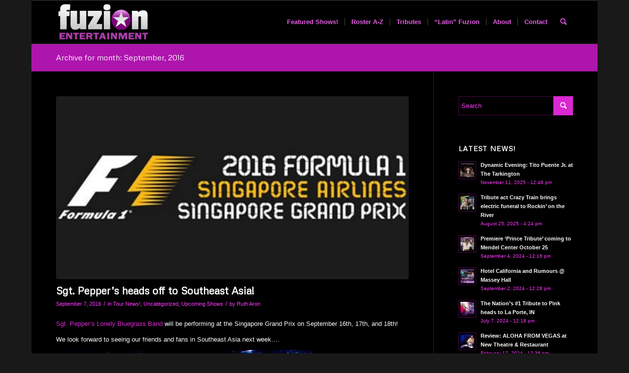

--- FILE ---
content_type: text/html; charset=UTF-8
request_url: https://fuzion.com/2016/09/
body_size: 75094
content:
<!DOCTYPE html>
<html lang="en-US" class="html_boxed responsive av-preloader-disabled  html_header_top html_logo_left html_main_nav_header html_menu_right html_slim html_header_sticky html_header_shrinking html_mobile_menu_phone html_header_searchicon html_content_align_center html_header_unstick_top_disabled html_header_stretch_disabled html_av-overlay-side html_av-overlay-side-classic html_av-submenu-noclone html_entry_id_3590 av-cookies-no-cookie-consent av-no-preview av-default-lightbox html_text_menu_active av-mobile-menu-switch-default">
<head>
<meta charset="UTF-8" />


<!-- mobile setting -->
<meta name="viewport" content="width=device-width, initial-scale=1">

<!-- Scripts/CSS and wp_head hook -->
<meta name='robots' content='noindex, follow' />

	<!-- This site is optimized with the Yoast SEO Premium plugin v20.4 (Yoast SEO v20.4) - https://yoast.com/wordpress/plugins/seo/ -->
	<title>September 2016 * Fuzion Entertainment (fuzion.com)</title>
	<meta property="og:locale" content="en_US" />
	<meta property="og:type" content="website" />
	<meta property="og:title" content="September 2016" />
	<meta property="og:url" content="https://fuzion.com/2016/09/" />
	<meta property="og:site_name" content="Fuzion Entertainment (fuzion.com)" />
	<meta property="og:image" content="https://fuzion.com/wp-content/uploads/2024/06/fuziondotcom.jpg" />
	<meta property="og:image:width" content="1200" />
	<meta property="og:image:height" content="675" />
	<meta property="og:image:type" content="image/jpeg" />
	<meta name="twitter:card" content="summary_large_image" />
	<meta name="twitter:site" content="@fuzionnyc" />
	<script type="application/ld+json" class="yoast-schema-graph">{"@context":"https://schema.org","@graph":[{"@type":"CollectionPage","@id":"https://fuzion.com/2016/09/","url":"https://fuzion.com/2016/09/","name":"September 2016 * Fuzion Entertainment (fuzion.com)","isPartOf":{"@id":"http://fuzion.com/#website"},"primaryImageOfPage":{"@id":"https://fuzion.com/2016/09/#primaryimage"},"image":{"@id":"https://fuzion.com/2016/09/#primaryimage"},"thumbnailUrl":"https://fuzion.com/wp-content/uploads/2016/09/singapore_grand_prix_formula_1_live-1.jpg","breadcrumb":{"@id":"https://fuzion.com/2016/09/#breadcrumb"},"inLanguage":"en-US"},{"@type":"ImageObject","inLanguage":"en-US","@id":"https://fuzion.com/2016/09/#primaryimage","url":"https://fuzion.com/wp-content/uploads/2016/09/singapore_grand_prix_formula_1_live-1.jpg","contentUrl":"https://fuzion.com/wp-content/uploads/2016/09/singapore_grand_prix_formula_1_live-1.jpg","width":522,"height":271},{"@type":"BreadcrumbList","@id":"https://fuzion.com/2016/09/#breadcrumb","itemListElement":[{"@type":"ListItem","position":1,"name":"Home","item":"http://fuzion.com/"},{"@type":"ListItem","position":2,"name":"Archives for September 2016"}]},{"@type":"WebSite","@id":"http://fuzion.com/#website","url":"http://fuzion.com/","name":"Fuzion Entertainment (fuzion.com)","description":"Worldwide Talent Brokers","publisher":{"@id":"http://fuzion.com/#organization"},"alternateName":"FUZION.COM","potentialAction":[{"@type":"SearchAction","target":{"@type":"EntryPoint","urlTemplate":"http://fuzion.com/?s={search_term_string}"},"query-input":"required name=search_term_string"}],"inLanguage":"en-US"},{"@type":"Organization","@id":"http://fuzion.com/#organization","name":"FUZION.COM","url":"http://fuzion.com/","logo":{"@type":"ImageObject","inLanguage":"en-US","@id":"http://fuzion.com/#/schema/logo/image/","url":"http://fuzion.com/wp-content/uploads/2024/06/fuzionlogo.jpg","contentUrl":"http://fuzion.com/wp-content/uploads/2024/06/fuzionlogo.jpg","width":500,"height":500,"caption":"FUZION.COM"},"image":{"@id":"http://fuzion.com/#/schema/logo/image/"},"sameAs":["https://www.facebook.com/fuzionentertainment","https://twitter.com/fuzionnyc","https://www.instagram.com/fuziondotcom/"]}]}</script>
	<!-- / Yoast SEO Premium plugin. -->


<link rel="alternate" type="application/rss+xml" title="Fuzion Entertainment (fuzion.com) &raquo; Feed" href="https://fuzion.com/feed/" />

<!-- google webfont font replacement -->

			<script type='text/javascript'>

				(function() {

					/*	check if webfonts are disabled by user setting via cookie - or user must opt in.	*/
					var html = document.getElementsByTagName('html')[0];
					var cookie_check = html.className.indexOf('av-cookies-needs-opt-in') >= 0 || html.className.indexOf('av-cookies-can-opt-out') >= 0;
					var allow_continue = true;
					var silent_accept_cookie = html.className.indexOf('av-cookies-user-silent-accept') >= 0;

					if( cookie_check && ! silent_accept_cookie )
					{
						if( ! document.cookie.match(/aviaCookieConsent/) || html.className.indexOf('av-cookies-session-refused') >= 0 )
						{
							allow_continue = false;
						}
						else
						{
							if( ! document.cookie.match(/aviaPrivacyRefuseCookiesHideBar/) )
							{
								allow_continue = false;
							}
							else if( ! document.cookie.match(/aviaPrivacyEssentialCookiesEnabled/) )
							{
								allow_continue = false;
							}
							else if( document.cookie.match(/aviaPrivacyGoogleWebfontsDisabled/) )
							{
								allow_continue = false;
							}
						}
					}

					if( allow_continue )
					{
						var f = document.createElement('link');

						f.type 	= 'text/css';
						f.rel 	= 'stylesheet';
						f.href 	= '//fonts.googleapis.com/css?family=Metrophobic&display=auto';
						f.id 	= 'avia-google-webfont';

						document.getElementsByTagName('head')[0].appendChild(f);
					}
				})();

			</script>
			<script type="text/javascript">
window._wpemojiSettings = {"baseUrl":"https:\/\/s.w.org\/images\/core\/emoji\/14.0.0\/72x72\/","ext":".png","svgUrl":"https:\/\/s.w.org\/images\/core\/emoji\/14.0.0\/svg\/","svgExt":".svg","source":{"concatemoji":"https:\/\/fuzion.com\/wp-includes\/js\/wp-emoji-release.min.js?ver=6.1.1"}};
/*! This file is auto-generated */
!function(e,a,t){var n,r,o,i=a.createElement("canvas"),p=i.getContext&&i.getContext("2d");function s(e,t){var a=String.fromCharCode,e=(p.clearRect(0,0,i.width,i.height),p.fillText(a.apply(this,e),0,0),i.toDataURL());return p.clearRect(0,0,i.width,i.height),p.fillText(a.apply(this,t),0,0),e===i.toDataURL()}function c(e){var t=a.createElement("script");t.src=e,t.defer=t.type="text/javascript",a.getElementsByTagName("head")[0].appendChild(t)}for(o=Array("flag","emoji"),t.supports={everything:!0,everythingExceptFlag:!0},r=0;r<o.length;r++)t.supports[o[r]]=function(e){if(p&&p.fillText)switch(p.textBaseline="top",p.font="600 32px Arial",e){case"flag":return s([127987,65039,8205,9895,65039],[127987,65039,8203,9895,65039])?!1:!s([55356,56826,55356,56819],[55356,56826,8203,55356,56819])&&!s([55356,57332,56128,56423,56128,56418,56128,56421,56128,56430,56128,56423,56128,56447],[55356,57332,8203,56128,56423,8203,56128,56418,8203,56128,56421,8203,56128,56430,8203,56128,56423,8203,56128,56447]);case"emoji":return!s([129777,127995,8205,129778,127999],[129777,127995,8203,129778,127999])}return!1}(o[r]),t.supports.everything=t.supports.everything&&t.supports[o[r]],"flag"!==o[r]&&(t.supports.everythingExceptFlag=t.supports.everythingExceptFlag&&t.supports[o[r]]);t.supports.everythingExceptFlag=t.supports.everythingExceptFlag&&!t.supports.flag,t.DOMReady=!1,t.readyCallback=function(){t.DOMReady=!0},t.supports.everything||(n=function(){t.readyCallback()},a.addEventListener?(a.addEventListener("DOMContentLoaded",n,!1),e.addEventListener("load",n,!1)):(e.attachEvent("onload",n),a.attachEvent("onreadystatechange",function(){"complete"===a.readyState&&t.readyCallback()})),(e=t.source||{}).concatemoji?c(e.concatemoji):e.wpemoji&&e.twemoji&&(c(e.twemoji),c(e.wpemoji)))}(window,document,window._wpemojiSettings);
</script>
<style type="text/css">
img.wp-smiley,
img.emoji {
	display: inline !important;
	border: none !important;
	box-shadow: none !important;
	height: 1em !important;
	width: 1em !important;
	margin: 0 0.07em !important;
	vertical-align: -0.1em !important;
	background: none !important;
	padding: 0 !important;
}
</style>
	<link rel='stylesheet' id='jquery.prettyphoto-css' href='https://fuzion.com/wp-content/plugins/wp-video-lightbox/css/prettyPhoto.css?ver=6.1.1' type='text/css' media='all' />
<link rel='stylesheet' id='video-lightbox-css' href='https://fuzion.com/wp-content/plugins/wp-video-lightbox/wp-video-lightbox.css?ver=6.1.1' type='text/css' media='all' />
<link rel='stylesheet' id='wp-block-library-css' href='https://fuzion.com/wp-includes/css/dist/block-library/style.min.css?ver=6.1.1' type='text/css' media='all' />
<style id='global-styles-inline-css' type='text/css'>
body{--wp--preset--color--black: #000000;--wp--preset--color--cyan-bluish-gray: #abb8c3;--wp--preset--color--white: #ffffff;--wp--preset--color--pale-pink: #f78da7;--wp--preset--color--vivid-red: #cf2e2e;--wp--preset--color--luminous-vivid-orange: #ff6900;--wp--preset--color--luminous-vivid-amber: #fcb900;--wp--preset--color--light-green-cyan: #7bdcb5;--wp--preset--color--vivid-green-cyan: #00d084;--wp--preset--color--pale-cyan-blue: #8ed1fc;--wp--preset--color--vivid-cyan-blue: #0693e3;--wp--preset--color--vivid-purple: #9b51e0;--wp--preset--color--metallic-red: #b02b2c;--wp--preset--color--maximum-yellow-red: #edae44;--wp--preset--color--yellow-sun: #eeee22;--wp--preset--color--palm-leaf: #83a846;--wp--preset--color--aero: #7bb0e7;--wp--preset--color--old-lavender: #745f7e;--wp--preset--color--steel-teal: #5f8789;--wp--preset--color--raspberry-pink: #d65799;--wp--preset--color--medium-turquoise: #4ecac2;--wp--preset--gradient--vivid-cyan-blue-to-vivid-purple: linear-gradient(135deg,rgba(6,147,227,1) 0%,rgb(155,81,224) 100%);--wp--preset--gradient--light-green-cyan-to-vivid-green-cyan: linear-gradient(135deg,rgb(122,220,180) 0%,rgb(0,208,130) 100%);--wp--preset--gradient--luminous-vivid-amber-to-luminous-vivid-orange: linear-gradient(135deg,rgba(252,185,0,1) 0%,rgba(255,105,0,1) 100%);--wp--preset--gradient--luminous-vivid-orange-to-vivid-red: linear-gradient(135deg,rgba(255,105,0,1) 0%,rgb(207,46,46) 100%);--wp--preset--gradient--very-light-gray-to-cyan-bluish-gray: linear-gradient(135deg,rgb(238,238,238) 0%,rgb(169,184,195) 100%);--wp--preset--gradient--cool-to-warm-spectrum: linear-gradient(135deg,rgb(74,234,220) 0%,rgb(151,120,209) 20%,rgb(207,42,186) 40%,rgb(238,44,130) 60%,rgb(251,105,98) 80%,rgb(254,248,76) 100%);--wp--preset--gradient--blush-light-purple: linear-gradient(135deg,rgb(255,206,236) 0%,rgb(152,150,240) 100%);--wp--preset--gradient--blush-bordeaux: linear-gradient(135deg,rgb(254,205,165) 0%,rgb(254,45,45) 50%,rgb(107,0,62) 100%);--wp--preset--gradient--luminous-dusk: linear-gradient(135deg,rgb(255,203,112) 0%,rgb(199,81,192) 50%,rgb(65,88,208) 100%);--wp--preset--gradient--pale-ocean: linear-gradient(135deg,rgb(255,245,203) 0%,rgb(182,227,212) 50%,rgb(51,167,181) 100%);--wp--preset--gradient--electric-grass: linear-gradient(135deg,rgb(202,248,128) 0%,rgb(113,206,126) 100%);--wp--preset--gradient--midnight: linear-gradient(135deg,rgb(2,3,129) 0%,rgb(40,116,252) 100%);--wp--preset--duotone--dark-grayscale: url('#wp-duotone-dark-grayscale');--wp--preset--duotone--grayscale: url('#wp-duotone-grayscale');--wp--preset--duotone--purple-yellow: url('#wp-duotone-purple-yellow');--wp--preset--duotone--blue-red: url('#wp-duotone-blue-red');--wp--preset--duotone--midnight: url('#wp-duotone-midnight');--wp--preset--duotone--magenta-yellow: url('#wp-duotone-magenta-yellow');--wp--preset--duotone--purple-green: url('#wp-duotone-purple-green');--wp--preset--duotone--blue-orange: url('#wp-duotone-blue-orange');--wp--preset--font-size--small: 1rem;--wp--preset--font-size--medium: 1.125rem;--wp--preset--font-size--large: 1.75rem;--wp--preset--font-size--x-large: clamp(1.75rem, 3vw, 2.25rem);--wp--preset--spacing--20: 0.44rem;--wp--preset--spacing--30: 0.67rem;--wp--preset--spacing--40: 1rem;--wp--preset--spacing--50: 1.5rem;--wp--preset--spacing--60: 2.25rem;--wp--preset--spacing--70: 3.38rem;--wp--preset--spacing--80: 5.06rem;}body { margin: 0;--wp--style--global--content-size: 800px;--wp--style--global--wide-size: 1130px; }.wp-site-blocks > .alignleft { float: left; margin-right: 2em; }.wp-site-blocks > .alignright { float: right; margin-left: 2em; }.wp-site-blocks > .aligncenter { justify-content: center; margin-left: auto; margin-right: auto; }:where(.is-layout-flex){gap: 0.5em;}body .is-layout-flow > .alignleft{float: left;margin-inline-start: 0;margin-inline-end: 2em;}body .is-layout-flow > .alignright{float: right;margin-inline-start: 2em;margin-inline-end: 0;}body .is-layout-flow > .aligncenter{margin-left: auto !important;margin-right: auto !important;}body .is-layout-constrained > .alignleft{float: left;margin-inline-start: 0;margin-inline-end: 2em;}body .is-layout-constrained > .alignright{float: right;margin-inline-start: 2em;margin-inline-end: 0;}body .is-layout-constrained > .aligncenter{margin-left: auto !important;margin-right: auto !important;}body .is-layout-constrained > :where(:not(.alignleft):not(.alignright):not(.alignfull)){max-width: var(--wp--style--global--content-size);margin-left: auto !important;margin-right: auto !important;}body .is-layout-constrained > .alignwide{max-width: var(--wp--style--global--wide-size);}body .is-layout-flex{display: flex;}body .is-layout-flex{flex-wrap: wrap;align-items: center;}body .is-layout-flex > *{margin: 0;}body{padding-top: 0px;padding-right: 0px;padding-bottom: 0px;padding-left: 0px;}a:where(:not(.wp-element-button)){text-decoration: underline;}.wp-element-button, .wp-block-button__link{background-color: #32373c;border-width: 0;color: #fff;font-family: inherit;font-size: inherit;line-height: inherit;padding: calc(0.667em + 2px) calc(1.333em + 2px);text-decoration: none;}.has-black-color{color: var(--wp--preset--color--black) !important;}.has-cyan-bluish-gray-color{color: var(--wp--preset--color--cyan-bluish-gray) !important;}.has-white-color{color: var(--wp--preset--color--white) !important;}.has-pale-pink-color{color: var(--wp--preset--color--pale-pink) !important;}.has-vivid-red-color{color: var(--wp--preset--color--vivid-red) !important;}.has-luminous-vivid-orange-color{color: var(--wp--preset--color--luminous-vivid-orange) !important;}.has-luminous-vivid-amber-color{color: var(--wp--preset--color--luminous-vivid-amber) !important;}.has-light-green-cyan-color{color: var(--wp--preset--color--light-green-cyan) !important;}.has-vivid-green-cyan-color{color: var(--wp--preset--color--vivid-green-cyan) !important;}.has-pale-cyan-blue-color{color: var(--wp--preset--color--pale-cyan-blue) !important;}.has-vivid-cyan-blue-color{color: var(--wp--preset--color--vivid-cyan-blue) !important;}.has-vivid-purple-color{color: var(--wp--preset--color--vivid-purple) !important;}.has-metallic-red-color{color: var(--wp--preset--color--metallic-red) !important;}.has-maximum-yellow-red-color{color: var(--wp--preset--color--maximum-yellow-red) !important;}.has-yellow-sun-color{color: var(--wp--preset--color--yellow-sun) !important;}.has-palm-leaf-color{color: var(--wp--preset--color--palm-leaf) !important;}.has-aero-color{color: var(--wp--preset--color--aero) !important;}.has-old-lavender-color{color: var(--wp--preset--color--old-lavender) !important;}.has-steel-teal-color{color: var(--wp--preset--color--steel-teal) !important;}.has-raspberry-pink-color{color: var(--wp--preset--color--raspberry-pink) !important;}.has-medium-turquoise-color{color: var(--wp--preset--color--medium-turquoise) !important;}.has-black-background-color{background-color: var(--wp--preset--color--black) !important;}.has-cyan-bluish-gray-background-color{background-color: var(--wp--preset--color--cyan-bluish-gray) !important;}.has-white-background-color{background-color: var(--wp--preset--color--white) !important;}.has-pale-pink-background-color{background-color: var(--wp--preset--color--pale-pink) !important;}.has-vivid-red-background-color{background-color: var(--wp--preset--color--vivid-red) !important;}.has-luminous-vivid-orange-background-color{background-color: var(--wp--preset--color--luminous-vivid-orange) !important;}.has-luminous-vivid-amber-background-color{background-color: var(--wp--preset--color--luminous-vivid-amber) !important;}.has-light-green-cyan-background-color{background-color: var(--wp--preset--color--light-green-cyan) !important;}.has-vivid-green-cyan-background-color{background-color: var(--wp--preset--color--vivid-green-cyan) !important;}.has-pale-cyan-blue-background-color{background-color: var(--wp--preset--color--pale-cyan-blue) !important;}.has-vivid-cyan-blue-background-color{background-color: var(--wp--preset--color--vivid-cyan-blue) !important;}.has-vivid-purple-background-color{background-color: var(--wp--preset--color--vivid-purple) !important;}.has-metallic-red-background-color{background-color: var(--wp--preset--color--metallic-red) !important;}.has-maximum-yellow-red-background-color{background-color: var(--wp--preset--color--maximum-yellow-red) !important;}.has-yellow-sun-background-color{background-color: var(--wp--preset--color--yellow-sun) !important;}.has-palm-leaf-background-color{background-color: var(--wp--preset--color--palm-leaf) !important;}.has-aero-background-color{background-color: var(--wp--preset--color--aero) !important;}.has-old-lavender-background-color{background-color: var(--wp--preset--color--old-lavender) !important;}.has-steel-teal-background-color{background-color: var(--wp--preset--color--steel-teal) !important;}.has-raspberry-pink-background-color{background-color: var(--wp--preset--color--raspberry-pink) !important;}.has-medium-turquoise-background-color{background-color: var(--wp--preset--color--medium-turquoise) !important;}.has-black-border-color{border-color: var(--wp--preset--color--black) !important;}.has-cyan-bluish-gray-border-color{border-color: var(--wp--preset--color--cyan-bluish-gray) !important;}.has-white-border-color{border-color: var(--wp--preset--color--white) !important;}.has-pale-pink-border-color{border-color: var(--wp--preset--color--pale-pink) !important;}.has-vivid-red-border-color{border-color: var(--wp--preset--color--vivid-red) !important;}.has-luminous-vivid-orange-border-color{border-color: var(--wp--preset--color--luminous-vivid-orange) !important;}.has-luminous-vivid-amber-border-color{border-color: var(--wp--preset--color--luminous-vivid-amber) !important;}.has-light-green-cyan-border-color{border-color: var(--wp--preset--color--light-green-cyan) !important;}.has-vivid-green-cyan-border-color{border-color: var(--wp--preset--color--vivid-green-cyan) !important;}.has-pale-cyan-blue-border-color{border-color: var(--wp--preset--color--pale-cyan-blue) !important;}.has-vivid-cyan-blue-border-color{border-color: var(--wp--preset--color--vivid-cyan-blue) !important;}.has-vivid-purple-border-color{border-color: var(--wp--preset--color--vivid-purple) !important;}.has-metallic-red-border-color{border-color: var(--wp--preset--color--metallic-red) !important;}.has-maximum-yellow-red-border-color{border-color: var(--wp--preset--color--maximum-yellow-red) !important;}.has-yellow-sun-border-color{border-color: var(--wp--preset--color--yellow-sun) !important;}.has-palm-leaf-border-color{border-color: var(--wp--preset--color--palm-leaf) !important;}.has-aero-border-color{border-color: var(--wp--preset--color--aero) !important;}.has-old-lavender-border-color{border-color: var(--wp--preset--color--old-lavender) !important;}.has-steel-teal-border-color{border-color: var(--wp--preset--color--steel-teal) !important;}.has-raspberry-pink-border-color{border-color: var(--wp--preset--color--raspberry-pink) !important;}.has-medium-turquoise-border-color{border-color: var(--wp--preset--color--medium-turquoise) !important;}.has-vivid-cyan-blue-to-vivid-purple-gradient-background{background: var(--wp--preset--gradient--vivid-cyan-blue-to-vivid-purple) !important;}.has-light-green-cyan-to-vivid-green-cyan-gradient-background{background: var(--wp--preset--gradient--light-green-cyan-to-vivid-green-cyan) !important;}.has-luminous-vivid-amber-to-luminous-vivid-orange-gradient-background{background: var(--wp--preset--gradient--luminous-vivid-amber-to-luminous-vivid-orange) !important;}.has-luminous-vivid-orange-to-vivid-red-gradient-background{background: var(--wp--preset--gradient--luminous-vivid-orange-to-vivid-red) !important;}.has-very-light-gray-to-cyan-bluish-gray-gradient-background{background: var(--wp--preset--gradient--very-light-gray-to-cyan-bluish-gray) !important;}.has-cool-to-warm-spectrum-gradient-background{background: var(--wp--preset--gradient--cool-to-warm-spectrum) !important;}.has-blush-light-purple-gradient-background{background: var(--wp--preset--gradient--blush-light-purple) !important;}.has-blush-bordeaux-gradient-background{background: var(--wp--preset--gradient--blush-bordeaux) !important;}.has-luminous-dusk-gradient-background{background: var(--wp--preset--gradient--luminous-dusk) !important;}.has-pale-ocean-gradient-background{background: var(--wp--preset--gradient--pale-ocean) !important;}.has-electric-grass-gradient-background{background: var(--wp--preset--gradient--electric-grass) !important;}.has-midnight-gradient-background{background: var(--wp--preset--gradient--midnight) !important;}.has-small-font-size{font-size: var(--wp--preset--font-size--small) !important;}.has-medium-font-size{font-size: var(--wp--preset--font-size--medium) !important;}.has-large-font-size{font-size: var(--wp--preset--font-size--large) !important;}.has-x-large-font-size{font-size: var(--wp--preset--font-size--x-large) !important;}
.wp-block-navigation a:where(:not(.wp-element-button)){color: inherit;}
:where(.wp-block-columns.is-layout-flex){gap: 2em;}
.wp-block-pullquote{font-size: 1.5em;line-height: 1.6;}
</style>
<link rel='stylesheet' id='esf-custom-fonts-css' href='https://fuzion.com/wp-content/plugins/easy-facebook-likebox/frontend/assets/css/esf-custom-fonts.css?ver=6.1.1' type='text/css' media='all' />
<link rel='stylesheet' id='esf-insta-frontend-css' href='https://fuzion.com/wp-content/plugins/easy-facebook-likebox//instagram/frontend/assets/css/esf-insta-frontend.css?ver=6.1.1' type='text/css' media='all' />
<link rel='stylesheet' id='esf-insta-customizer-style-css' href='https://fuzion.com/wp-admin/admin-ajax.php?action=esf-insta-customizer-style&#038;ver=6.1.1' type='text/css' media='all' />
<link rel='stylesheet' id='avia-merged-styles-css' href='https://fuzion.com/wp-content/uploads/dynamic_avia/avia-merged-styles-d26b4693f4f4299e159bed718d8ddad5---65639c8231f41.css' type='text/css' media='all' />
<script type='text/javascript' src='https://fuzion.com/wp-includes/js/jquery/jquery.min.js?ver=3.6.1' id='jquery-core-js'></script>
<script type='text/javascript' src='https://fuzion.com/wp-includes/js/jquery/jquery-migrate.min.js?ver=3.3.2' id='jquery-migrate-js'></script>
<script type='text/javascript' src='https://fuzion.com/wp-content/plugins/wp-video-lightbox/js/jquery.prettyPhoto.js?ver=3.1.6' id='jquery.prettyphoto-js'></script>
<script type='text/javascript' id='video-lightbox-js-extra'>
/* <![CDATA[ */
var vlpp_vars = {"prettyPhoto_rel":"wp-video-lightbox","animation_speed":"fast","slideshow":"5000","autoplay_slideshow":"false","opacity":"0.80","show_title":"true","allow_resize":"true","allow_expand":"true","default_width":"640","default_height":"480","counter_separator_label":"\/","theme":"pp_default","horizontal_padding":"20","hideflash":"false","wmode":"opaque","autoplay":"false","modal":"false","deeplinking":"false","overlay_gallery":"true","overlay_gallery_max":"30","keyboard_shortcuts":"true","ie6_fallback":"true"};
/* ]]> */
</script>
<script type='text/javascript' src='https://fuzion.com/wp-content/plugins/wp-video-lightbox/js/video-lightbox.js?ver=3.1.6' id='video-lightbox-js'></script>
<script type='text/javascript' src='https://fuzion.com/wp-content/plugins/easy-facebook-likebox/frontend/assets/js/imagesloaded.pkgd.min.js?ver=6.1.1' id='imagesloaded.pkgd.min-js'></script>
<script type='text/javascript' id='esf-insta-public-js-extra'>
/* <![CDATA[ */
var esf_insta = {"ajax_url":"https:\/\/fuzion.com\/wp-admin\/admin-ajax.php","version":"free","nonce":"7b295b2607"};
/* ]]> */
</script>
<script type='text/javascript' src='https://fuzion.com/wp-content/plugins/easy-facebook-likebox//instagram/frontend/assets/js/esf-insta-public.js?ver=1' id='esf-insta-public-js'></script>
<link rel="https://api.w.org/" href="https://fuzion.com/wp-json/" /><link rel="EditURI" type="application/rsd+xml" title="RSD" href="https://fuzion.com/xmlrpc.php?rsd" />
<link rel="wlwmanifest" type="application/wlwmanifest+xml" href="https://fuzion.com/wp-includes/wlwmanifest.xml" />
<meta name="generator" content="WordPress 6.1.1" />
<script>
            WP_VIDEO_LIGHTBOX_VERSION="1.9.10";
            WP_VID_LIGHTBOX_URL="https://fuzion.com/wp-content/plugins/wp-video-lightbox";
                        function wpvl_paramReplace(name, string, value) {
                // Find the param with regex
                // Grab the first character in the returned string (should be ? or &)
                // Replace our href string with our new value, passing on the name and delimeter

                var re = new RegExp("[\?&]" + name + "=([^&#]*)");
                var matches = re.exec(string);
                var newString;

                if (matches === null) {
                    // if there are no params, append the parameter
                    newString = string + '?' + name + '=' + value;
                } else {
                    var delimeter = matches[0].charAt(0);
                    newString = string.replace(re, delimeter + name + "=" + value);
                }
                return newString;
            }
            </script><link rel="profile" href="http://gmpg.org/xfn/11" />
<link rel="alternate" type="application/rss+xml" title="Fuzion Entertainment (fuzion.com) RSS2 Feed" href="https://fuzion.com/feed/" />
<link rel="pingback" href="https://fuzion.com/xmlrpc.php" />
<!--[if lt IE 9]><script src="https://fuzion.com/wp-content/themes/enfold/js/html5shiv.js"></script><![endif]-->
<link rel="icon" href="http://fuzion.com/wp-content/uploads/2021/11/fuzion_favicon2-300x300.png" type="image/png">

<!-- To speed up the rendering and to display the site as fast as possible to the user we include some styles and scripts for above the fold content inline -->
<script type="text/javascript">"use strict";var avia_is_mobile=!1;/Android|webOS|iPhone|iPad|iPod|BlackBerry|IEMobile|Opera Mini/i.test(navigator.userAgent)&&"ontouchstart"in document.documentElement?(avia_is_mobile=!0,document.documentElement.className+=" avia_mobile "):document.documentElement.className+=" avia_desktop ",document.documentElement.className+=" js_active ",function(){var e=["-webkit-","-moz-","-ms-",""],t="",n=!1,o=!1;for(var a in e)e[a]+"transform"in document.documentElement.style&&(n=!0,t=e[a]+"transform"),e[a]+"perspective"in document.documentElement.style&&(o=!0);n&&(document.documentElement.className+=" avia_transform "),o&&(document.documentElement.className+=" avia_transform3d "),"function"==typeof document.getElementsByClassName&&"function"==typeof document.documentElement.getBoundingClientRect&&0==avia_is_mobile&&t&&window.innerHeight>0&&setTimeout(function(){var e=0,n={},o=0,a=document.getElementsByClassName("av-parallax"),m=window.pageYOffset||document.documentElement.scrollTop;for(e=0;e<a.length;e++)a[e].style.top="0px",n=a[e].getBoundingClientRect(),o=Math.ceil(.3*(window.innerHeight+m-n.top)),a[e].style[t]="translate(0px, "+o+"px)",a[e].style.top="auto",a[e].className+=" enabled-parallax "},50)}();</script><link rel="icon" href="https://fuzion.com/wp-content/uploads/2021/11/cropped-fuzion_favicon2-32x32.png" sizes="32x32" />
<link rel="icon" href="https://fuzion.com/wp-content/uploads/2021/11/cropped-fuzion_favicon2-192x192.png" sizes="192x192" />
<link rel="apple-touch-icon" href="https://fuzion.com/wp-content/uploads/2021/11/cropped-fuzion_favicon2-180x180.png" />
<meta name="msapplication-TileImage" content="https://fuzion.com/wp-content/uploads/2021/11/cropped-fuzion_favicon2-270x270.png" />
<style type='text/css'>
@font-face {font-family: 'entypo-fontello'; font-weight: normal; font-style: normal; font-display: auto;
src: url('https://fuzion.com/wp-content/themes/enfold/config-templatebuilder/avia-template-builder/assets/fonts/entypo-fontello.woff2') format('woff2'),
url('https://fuzion.com/wp-content/themes/enfold/config-templatebuilder/avia-template-builder/assets/fonts/entypo-fontello.woff') format('woff'),
url('https://fuzion.com/wp-content/themes/enfold/config-templatebuilder/avia-template-builder/assets/fonts/entypo-fontello.ttf') format('truetype'),
url('https://fuzion.com/wp-content/themes/enfold/config-templatebuilder/avia-template-builder/assets/fonts/entypo-fontello.svg#entypo-fontello') format('svg'),
url('https://fuzion.com/wp-content/themes/enfold/config-templatebuilder/avia-template-builder/assets/fonts/entypo-fontello.eot'),
url('https://fuzion.com/wp-content/themes/enfold/config-templatebuilder/avia-template-builder/assets/fonts/entypo-fontello.eot?#iefix') format('embedded-opentype');
} #top .avia-font-entypo-fontello, body .avia-font-entypo-fontello, html body [data-av_iconfont='entypo-fontello']:before{ font-family: 'entypo-fontello'; }
</style>

<!--
Debugging Info for Theme support: 

Theme: Enfold
Version: 5.2.1
Installed: enfold
AviaFramework Version: 5.2
AviaBuilder Version: 5.2
aviaElementManager Version: 1.0.1
ML:1024-PU:30-PLA:12
WP:6.1.1
Compress: CSS:all theme files - JS:all theme files
Updates: enabled - unverified Envato token
PLAu:12
-->
</head>

<body id="top" class="archive date boxed rtl_columns av-curtain-numeric metrophobic arial-websave arial  avia-responsive-images-support" itemscope="itemscope" itemtype="https://schema.org/WebPage" >

	<svg xmlns="http://www.w3.org/2000/svg" viewBox="0 0 0 0" width="0" height="0" focusable="false" role="none" style="visibility: hidden; position: absolute; left: -9999px; overflow: hidden;" ><defs><filter id="wp-duotone-dark-grayscale"><feColorMatrix color-interpolation-filters="sRGB" type="matrix" values=" .299 .587 .114 0 0 .299 .587 .114 0 0 .299 .587 .114 0 0 .299 .587 .114 0 0 " /><feComponentTransfer color-interpolation-filters="sRGB" ><feFuncR type="table" tableValues="0 0.49803921568627" /><feFuncG type="table" tableValues="0 0.49803921568627" /><feFuncB type="table" tableValues="0 0.49803921568627" /><feFuncA type="table" tableValues="1 1" /></feComponentTransfer><feComposite in2="SourceGraphic" operator="in" /></filter></defs></svg><svg xmlns="http://www.w3.org/2000/svg" viewBox="0 0 0 0" width="0" height="0" focusable="false" role="none" style="visibility: hidden; position: absolute; left: -9999px; overflow: hidden;" ><defs><filter id="wp-duotone-grayscale"><feColorMatrix color-interpolation-filters="sRGB" type="matrix" values=" .299 .587 .114 0 0 .299 .587 .114 0 0 .299 .587 .114 0 0 .299 .587 .114 0 0 " /><feComponentTransfer color-interpolation-filters="sRGB" ><feFuncR type="table" tableValues="0 1" /><feFuncG type="table" tableValues="0 1" /><feFuncB type="table" tableValues="0 1" /><feFuncA type="table" tableValues="1 1" /></feComponentTransfer><feComposite in2="SourceGraphic" operator="in" /></filter></defs></svg><svg xmlns="http://www.w3.org/2000/svg" viewBox="0 0 0 0" width="0" height="0" focusable="false" role="none" style="visibility: hidden; position: absolute; left: -9999px; overflow: hidden;" ><defs><filter id="wp-duotone-purple-yellow"><feColorMatrix color-interpolation-filters="sRGB" type="matrix" values=" .299 .587 .114 0 0 .299 .587 .114 0 0 .299 .587 .114 0 0 .299 .587 .114 0 0 " /><feComponentTransfer color-interpolation-filters="sRGB" ><feFuncR type="table" tableValues="0.54901960784314 0.98823529411765" /><feFuncG type="table" tableValues="0 1" /><feFuncB type="table" tableValues="0.71764705882353 0.25490196078431" /><feFuncA type="table" tableValues="1 1" /></feComponentTransfer><feComposite in2="SourceGraphic" operator="in" /></filter></defs></svg><svg xmlns="http://www.w3.org/2000/svg" viewBox="0 0 0 0" width="0" height="0" focusable="false" role="none" style="visibility: hidden; position: absolute; left: -9999px; overflow: hidden;" ><defs><filter id="wp-duotone-blue-red"><feColorMatrix color-interpolation-filters="sRGB" type="matrix" values=" .299 .587 .114 0 0 .299 .587 .114 0 0 .299 .587 .114 0 0 .299 .587 .114 0 0 " /><feComponentTransfer color-interpolation-filters="sRGB" ><feFuncR type="table" tableValues="0 1" /><feFuncG type="table" tableValues="0 0.27843137254902" /><feFuncB type="table" tableValues="0.5921568627451 0.27843137254902" /><feFuncA type="table" tableValues="1 1" /></feComponentTransfer><feComposite in2="SourceGraphic" operator="in" /></filter></defs></svg><svg xmlns="http://www.w3.org/2000/svg" viewBox="0 0 0 0" width="0" height="0" focusable="false" role="none" style="visibility: hidden; position: absolute; left: -9999px; overflow: hidden;" ><defs><filter id="wp-duotone-midnight"><feColorMatrix color-interpolation-filters="sRGB" type="matrix" values=" .299 .587 .114 0 0 .299 .587 .114 0 0 .299 .587 .114 0 0 .299 .587 .114 0 0 " /><feComponentTransfer color-interpolation-filters="sRGB" ><feFuncR type="table" tableValues="0 0" /><feFuncG type="table" tableValues="0 0.64705882352941" /><feFuncB type="table" tableValues="0 1" /><feFuncA type="table" tableValues="1 1" /></feComponentTransfer><feComposite in2="SourceGraphic" operator="in" /></filter></defs></svg><svg xmlns="http://www.w3.org/2000/svg" viewBox="0 0 0 0" width="0" height="0" focusable="false" role="none" style="visibility: hidden; position: absolute; left: -9999px; overflow: hidden;" ><defs><filter id="wp-duotone-magenta-yellow"><feColorMatrix color-interpolation-filters="sRGB" type="matrix" values=" .299 .587 .114 0 0 .299 .587 .114 0 0 .299 .587 .114 0 0 .299 .587 .114 0 0 " /><feComponentTransfer color-interpolation-filters="sRGB" ><feFuncR type="table" tableValues="0.78039215686275 1" /><feFuncG type="table" tableValues="0 0.94901960784314" /><feFuncB type="table" tableValues="0.35294117647059 0.47058823529412" /><feFuncA type="table" tableValues="1 1" /></feComponentTransfer><feComposite in2="SourceGraphic" operator="in" /></filter></defs></svg><svg xmlns="http://www.w3.org/2000/svg" viewBox="0 0 0 0" width="0" height="0" focusable="false" role="none" style="visibility: hidden; position: absolute; left: -9999px; overflow: hidden;" ><defs><filter id="wp-duotone-purple-green"><feColorMatrix color-interpolation-filters="sRGB" type="matrix" values=" .299 .587 .114 0 0 .299 .587 .114 0 0 .299 .587 .114 0 0 .299 .587 .114 0 0 " /><feComponentTransfer color-interpolation-filters="sRGB" ><feFuncR type="table" tableValues="0.65098039215686 0.40392156862745" /><feFuncG type="table" tableValues="0 1" /><feFuncB type="table" tableValues="0.44705882352941 0.4" /><feFuncA type="table" tableValues="1 1" /></feComponentTransfer><feComposite in2="SourceGraphic" operator="in" /></filter></defs></svg><svg xmlns="http://www.w3.org/2000/svg" viewBox="0 0 0 0" width="0" height="0" focusable="false" role="none" style="visibility: hidden; position: absolute; left: -9999px; overflow: hidden;" ><defs><filter id="wp-duotone-blue-orange"><feColorMatrix color-interpolation-filters="sRGB" type="matrix" values=" .299 .587 .114 0 0 .299 .587 .114 0 0 .299 .587 .114 0 0 .299 .587 .114 0 0 " /><feComponentTransfer color-interpolation-filters="sRGB" ><feFuncR type="table" tableValues="0.098039215686275 1" /><feFuncG type="table" tableValues="0 0.66274509803922" /><feFuncB type="table" tableValues="0.84705882352941 0.41960784313725" /><feFuncA type="table" tableValues="1 1" /></feComponentTransfer><feComposite in2="SourceGraphic" operator="in" /></filter></defs></svg>
	<div id='wrap_all'>

	
<header id='header' class='all_colors header_color dark_bg_color  av_header_top av_logo_left av_main_nav_header av_menu_right av_slim av_header_sticky av_header_shrinking av_header_stretch_disabled av_mobile_menu_phone av_header_searchicon av_header_unstick_top_disabled av_seperator_small_border av_bottom_nav_disabled '  role="banner" itemscope="itemscope" itemtype="https://schema.org/WPHeader" >

		<div  id='header_main' class='container_wrap container_wrap_logo'>

        <div class='container av-logo-container'><div class='inner-container'><span class='logo avia-standard-logo'><a href='https://fuzion.com/' class=''><img src="https://fuzion.com/wp-content/uploads/2016/02/fuzion_white.gif" height="100" width="300" alt='Fuzion Entertainment (fuzion.com)' title='fuzion_white' /></a></span><nav class='main_menu' data-selectname='Select a page'  role="navigation" itemscope="itemscope" itemtype="https://schema.org/SiteNavigationElement" ><div class="avia-menu av-main-nav-wrap"><ul role="menu" class="menu av-main-nav" id="avia-menu"><li role="menuitem" id="menu-item-3951" class="menu-item menu-item-type-post_type menu-item-object-page menu-item-top-level menu-item-top-level-1"><a href="https://fuzion.com/featured-shows/" itemprop="url" tabindex="0"><span class="avia-bullet"></span><span class="avia-menu-text">Featured Shows!</span><span class="avia-menu-fx"><span class="avia-arrow-wrap"><span class="avia-arrow"></span></span></span></a></li>
<li role="menuitem" id="menu-item-2152" class="menu-item menu-item-type-post_type menu-item-object-page menu-item-has-children menu-item-top-level menu-item-top-level-2"><a href="https://fuzion.com/shows/" itemprop="url" tabindex="0"><span class="avia-bullet"></span><span class="avia-menu-text">Roster A-Z</span><span class="avia-menu-fx"><span class="avia-arrow-wrap"><span class="avia-arrow"></span></span></span></a>


<ul class="sub-menu">
	<li role="menuitem" id="menu-item-2330" class="menu-item menu-item-type-post_type menu-item-object-page menu-item-has-children"><a href="https://fuzion.com/music/" itemprop="url" tabindex="0"><span class="avia-bullet"></span><span class="avia-menu-text">Music</span></a>
	<ul class="sub-menu">
		<li role="menuitem" id="menu-item-3366" class="menu-item menu-item-type-post_type menu-item-object-page"><a href="https://fuzion.com/tribute-shows/" itemprop="url" tabindex="0"><span class="avia-bullet"></span><span class="avia-menu-text">Tribute Shows</span></a></li>
		<li role="menuitem" id="menu-item-6931" class="menu-item menu-item-type-post_type menu-item-object-page"><a href="https://fuzion.com/cover-bands/" itemprop="url" tabindex="0"><span class="avia-bullet"></span><span class="avia-menu-text">Cover Bands</span></a></li>
		<li role="menuitem" id="menu-item-3361" class="menu-item menu-item-type-post_type menu-item-object-page"><a href="https://fuzion.com/music/original-acts/" itemprop="url" tabindex="0"><span class="avia-bullet"></span><span class="avia-menu-text">Original Acts</span></a></li>
	</ul>
</li>
	<li role="menuitem" id="menu-item-2508" class="menu-item menu-item-type-post_type menu-item-object-page"><a href="https://fuzion.com/family/" itemprop="url" tabindex="0"><span class="avia-bullet"></span><span class="avia-menu-text">Family</span></a></li>
	<li role="menuitem" id="menu-item-2155" class="menu-item menu-item-type-post_type menu-item-object-page"><a href="https://fuzion.com/edu-tainment-2/" itemprop="url" tabindex="0"><span class="avia-bullet"></span><span class="avia-menu-text">Edu-tainment</span></a></li>
	<li role="menuitem" id="menu-item-2523" class="menu-item menu-item-type-post_type menu-item-object-page menu-item-has-children"><a href="https://fuzion.com/variety/" itemprop="url" tabindex="0"><span class="avia-bullet"></span><span class="avia-menu-text">Variety</span></a>
	<ul class="sub-menu">
		<li role="menuitem" id="menu-item-5215" class="menu-item menu-item-type-custom menu-item-object-custom"><a href="http://fuzion.com/animal-shows/" itemprop="url" tabindex="0"><span class="avia-bullet"></span><span class="avia-menu-text">Animal Shows</span></a></li>
		<li role="menuitem" id="menu-item-5216" class="menu-item menu-item-type-custom menu-item-object-custom"><a href="http://fuzion.com/dance/" itemprop="url" tabindex="0"><span class="avia-bullet"></span><span class="avia-menu-text">Dance</span></a></li>
		<li role="menuitem" id="menu-item-5222" class="menu-item menu-item-type-custom menu-item-object-custom"><a href="http://fuzion.com/holiday-shows/" itemprop="url" tabindex="0"><span class="avia-bullet"></span><span class="avia-menu-text">Holiday Shows</span></a></li>
		<li role="menuitem" id="menu-item-5214" class="menu-item menu-item-type-custom menu-item-object-custom"><a href="http://fuzion.com/magic-illusion/" itemprop="url" tabindex="0"><span class="avia-bullet"></span><span class="avia-menu-text">Magic/Illusion</span></a></li>
	</ul>
</li>
</ul>
</li>
<li role="menuitem" id="menu-item-2901" class="menu-item menu-item-type-post_type menu-item-object-page menu-item-top-level menu-item-top-level-3"><a href="https://fuzion.com/tribute-shows/" itemprop="url" tabindex="0"><span class="avia-bullet"></span><span class="avia-menu-text">Tributes</span><span class="avia-menu-fx"><span class="avia-arrow-wrap"><span class="avia-arrow"></span></span></span></a></li>
<li role="menuitem" id="menu-item-4280" class="menu-item menu-item-type-post_type menu-item-object-page menu-item-top-level menu-item-top-level-4"><a href="https://fuzion.com/latin-fuzion/" itemprop="url" tabindex="0"><span class="avia-bullet"></span><span class="avia-menu-text">“Latin” Fuzion</span><span class="avia-menu-fx"><span class="avia-arrow-wrap"><span class="avia-arrow"></span></span></span></a></li>
<li role="menuitem" id="menu-item-2156" class="menu-item menu-item-type-post_type menu-item-object-page menu-item-has-children menu-item-top-level menu-item-top-level-5"><a href="https://fuzion.com/about/" itemprop="url" tabindex="0"><span class="avia-bullet"></span><span class="avia-menu-text">About</span><span class="avia-menu-fx"><span class="avia-arrow-wrap"><span class="avia-arrow"></span></span></span></a>


<ul class="sub-menu">
	<li role="menuitem" id="menu-item-2161" class="menu-item menu-item-type-post_type menu-item-object-page current_page_parent"><a href="https://fuzion.com/news/" itemprop="url" tabindex="0"><span class="avia-bullet"></span><span class="avia-menu-text">News</span></a></li>
	<li role="menuitem" id="menu-item-5263" class="menu-item menu-item-type-post_type menu-item-object-page"><a href="https://fuzion.com/friend-links/" itemprop="url" tabindex="0"><span class="avia-bullet"></span><span class="avia-menu-text">Friend Links</span></a></li>
	<li role="menuitem" id="menu-item-2159" class="menu-item menu-item-type-post_type menu-item-object-page"><a href="https://fuzion.com/friends/" itemprop="url" tabindex="0"><span class="avia-bullet"></span><span class="avia-menu-text">Resources</span></a></li>
</ul>
</li>
<li role="menuitem" id="menu-item-4515" class="menu-item menu-item-type-post_type menu-item-object-page menu-item-top-level menu-item-top-level-6"><a href="https://fuzion.com/contact-info/" itemprop="url" tabindex="0"><span class="avia-bullet"></span><span class="avia-menu-text">Contact</span><span class="avia-menu-fx"><span class="avia-arrow-wrap"><span class="avia-arrow"></span></span></span></a></li>
<li id="menu-item-search" class="noMobile menu-item menu-item-search-dropdown menu-item-avia-special" role="menuitem"><a aria-label="Search" href="?s=" rel="nofollow" data-avia-search-tooltip="

&lt;form role=&quot;search&quot; action=&quot;https://fuzion.com/&quot; id=&quot;searchform&quot; method=&quot;get&quot; class=&quot;&quot;&gt;
	&lt;div&gt;
		&lt;input type=&quot;submit&quot; value=&quot;&quot; id=&quot;searchsubmit&quot; class=&quot;button avia-font-entypo-fontello&quot; /&gt;
		&lt;input type=&quot;text&quot; id=&quot;s&quot; name=&quot;s&quot; value=&quot;&quot; placeholder='Search' /&gt;
			&lt;/div&gt;
&lt;/form&gt;
" aria-hidden='false' data-av_icon='' data-av_iconfont='entypo-fontello'><span class="avia_hidden_link_text">Search</span></a></li><li class="av-burger-menu-main menu-item-avia-special ">
	        			<a href="#" aria-label="Menu" aria-hidden="false">
							<span class="av-hamburger av-hamburger--spin av-js-hamburger">
								<span class="av-hamburger-box">
						          <span class="av-hamburger-inner"></span>
						          <strong>Menu</strong>
								</span>
							</span>
							<span class="avia_hidden_link_text">Menu</span>
						</a>
	        		   </li></ul></div></nav></div> </div> 
		<!-- end container_wrap-->
		</div>
		<div class='header_bg'></div>

<!-- end header -->
</header>

	<div id='main' class='all_colors' data-scroll-offset='88'>

	<div class='stretch_full container_wrap alternate_color light_bg_color title_container'><div class='container'><h1 class='main-title entry-title '>Archive for month: September, 2016</h1></div></div>
		<div class='container_wrap container_wrap_first main_color sidebar_right'>

			<div class='container template-blog '>

				<main class='content av-content-small alpha units'  role="main" itemprop="mainContentOfPage" itemscope="itemscope" itemtype="https://schema.org/Blog" >

					

                    <article class="post-entry post-entry-type-standard post-entry-3590 post-loop-1 post-parity-odd single-big with-slider post-3590 post type-post status-publish format-standard has-post-thumbnail hentry category-tour-news category-uncategorized category-upcoming_shows"  itemscope="itemscope" itemtype="https://schema.org/BlogPosting" itemprop="blogPost" ><div class="big-preview single-big"  itemprop="image" itemscope="itemscope" itemtype="https://schema.org/ImageObject" ><a href="https://fuzion.com/sgt-peppers-heads-off-southeast-asia/"  title="singapore_grand_prix_formula_1_live" ><img width="522" height="271" src="https://fuzion.com/wp-content/uploads/2016/09/singapore_grand_prix_formula_1_live-1.jpg" class="wp-image-3594 avia-img-lazy-loading-3594 attachment-entry_with_sidebar size-entry_with_sidebar wp-post-image" alt="" decoding="async" srcset="https://fuzion.com/wp-content/uploads/2016/09/singapore_grand_prix_formula_1_live-1.jpg 522w, https://fuzion.com/wp-content/uploads/2016/09/singapore_grand_prix_formula_1_live-1-80x42.jpg 80w, https://fuzion.com/wp-content/uploads/2016/09/singapore_grand_prix_formula_1_live-1-300x156.jpg 300w" sizes="(max-width: 522px) 100vw, 522px" /></a></div><div class="blog-meta"></div><div class='entry-content-wrapper clearfix standard-content'><header class="entry-content-header"><h2 class='post-title entry-title '  itemprop="headline" ><a href="https://fuzion.com/sgt-peppers-heads-off-southeast-asia/" rel="bookmark" title="Permanent Link: Sgt. Pepper&#8217;s heads off to Southeast Asia!">Sgt. Pepper&#8217;s heads off to Southeast Asia!<span class="post-format-icon minor-meta"></span></a></h2><span class="post-meta-infos"><time class="date-container minor-meta updated"  itemprop="datePublished" datetime="2016-09-07T09:38:01-04:00" >September 7, 2016</time><span class="text-sep">/</span><span class="blog-categories minor-meta">in <a href="https://fuzion.com/category/tour-news/" rel="tag">Tour News!</a>, <a href="https://fuzion.com/category/uncategorized/" rel="tag">Uncategorized</a>, <a href="https://fuzion.com/category/upcoming_shows/" rel="tag">Upcoming Shows</a></span><span class="text-sep">/</span><span class="blog-author minor-meta">by <span class="entry-author-link"  itemprop="author" ><span class="author"><span class="fn"><a href="https://fuzion.com/author/ruth_aron/" title="Posts by Ruth Aron" rel="author">Ruth Aron</a></span></span></span></span></span></header><div class="entry-content"  itemprop="text" ><p><a href="http://fuzion.com/artists/sgt-peppers-lonely-bluegrass-band/">Sgt. Pepper&#8217;s Lonely Bluegrass Band</a> will be performing at the Singapore Grand Prix on September 16th, 17th, and 18th!</p>
<p>We look forward to seeing our friends and fans in Southeast Asia next week&#8230;.</p>
<p><img decoding="async" loading="lazy" class="alignnone size-full wp-image-3592" src="http://fuzion.com/wp-content/uploads/2016/09/singapore_grand_prix_formula_1.jpg" alt="singapore_grand_prix_formula_1" width="522" height="294" srcset="https://fuzion.com/wp-content/uploads/2016/09/singapore_grand_prix_formula_1.jpg 522w, https://fuzion.com/wp-content/uploads/2016/09/singapore_grand_prix_formula_1-80x45.jpg 80w, https://fuzion.com/wp-content/uploads/2016/09/singapore_grand_prix_formula_1-300x169.jpg 300w" sizes="(max-width: 522px) 100vw, 522px" /></p>
</div><footer class="entry-footer"></footer><div class='post_delimiter'></div></div><div class="post_author_timeline"></div><span class='hidden'>
				<span class='av-structured-data'  itemprop="image" itemscope="itemscope" itemtype="https://schema.org/ImageObject" >
						<span itemprop='url'>https://fuzion.com/wp-content/uploads/2016/09/singapore_grand_prix_formula_1_live-1.jpg</span>
						<span itemprop='height'>271</span>
						<span itemprop='width'>522</span>
				</span>
				<span class='av-structured-data'  itemprop="publisher" itemtype="https://schema.org/Organization" itemscope="itemscope" >
						<span itemprop='name'>Ruth Aron</span>
						<span itemprop='logo' itemscope itemtype='https://schema.org/ImageObject'>
							<span itemprop='url'>http://fuzion.com/wp-content/uploads/2016/02/fuzion_white.gif</span>
						 </span>
				</span><span class='av-structured-data'  itemprop="author" itemscope="itemscope" itemtype="https://schema.org/Person" ><span itemprop='name'>Ruth Aron</span></span><span class='av-structured-data'  itemprop="datePublished" datetime="2016-09-07T09:38:01-04:00" >2016-09-07 09:38:01</span><span class='av-structured-data'  itemprop="dateModified" itemtype="https://schema.org/dateModified" >2016-09-07 09:42:44</span><span class='av-structured-data'  itemprop="mainEntityOfPage" itemtype="https://schema.org/mainEntityOfPage" ><span itemprop='name'>Sgt. Pepper&#8217;s heads off to Southeast Asia!</span></span></span></article><article class="post-entry post-entry-type-standard post-entry-3601 post-loop-2 post-parity-even post-entry-last single-big with-slider post-3601 post type-post status-publish format-standard has-post-thumbnail hentry category-tour-news category-uncategorized category-upcoming_shows"  itemscope="itemscope" itemtype="https://schema.org/BlogPosting" itemprop="blogPost" ><div class="big-preview single-big"  itemprop="image" itemscope="itemscope" itemtype="https://schema.org/ImageObject" ><a href="https://fuzion.com/christmas-cancun-peace-frog/"  title="peace_frog_cancun" ><img width="507" height="321" src="https://fuzion.com/wp-content/uploads/2016/09/peace_frog_cancun-1.jpg" class="wp-image-3605 avia-img-lazy-loading-3605 attachment-entry_with_sidebar size-entry_with_sidebar wp-post-image" alt="" decoding="async" loading="lazy" srcset="https://fuzion.com/wp-content/uploads/2016/09/peace_frog_cancun-1.jpg 599w, https://fuzion.com/wp-content/uploads/2016/09/peace_frog_cancun-1-80x51.jpg 80w, https://fuzion.com/wp-content/uploads/2016/09/peace_frog_cancun-1-300x190.jpg 300w" sizes="(max-width: 507px) 100vw, 507px" /></a></div><div class="blog-meta"></div><div class='entry-content-wrapper clearfix standard-content'><header class="entry-content-header"><h2 class='post-title entry-title '  itemprop="headline" ><a href="https://fuzion.com/christmas-cancun-peace-frog/" rel="bookmark" title="Permanent Link: Christmas in Cancun with Peace Frog!">Christmas in Cancun with Peace Frog!<span class="post-format-icon minor-meta"></span></a></h2><span class="post-meta-infos"><time class="date-container minor-meta updated"  itemprop="datePublished" datetime="2016-09-05T15:43:03-04:00" >September 5, 2016</time><span class="text-sep">/</span><span class="blog-categories minor-meta">in <a href="https://fuzion.com/category/tour-news/" rel="tag">Tour News!</a>, <a href="https://fuzion.com/category/uncategorized/" rel="tag">Uncategorized</a>, <a href="https://fuzion.com/category/upcoming_shows/" rel="tag">Upcoming Shows</a></span><span class="text-sep">/</span><span class="blog-author minor-meta">by <span class="entry-author-link"  itemprop="author" ><span class="author"><span class="fn"><a href="https://fuzion.com/author/ruth_aron/" title="Posts by Ruth Aron" rel="author">Ruth Aron</a></span></span></span></span></span></header><div class="entry-content"  itemprop="text" ><p>2017 will bring with it, the 50th Anniversary of the <em>Doors</em>.  <a href="http://fuzion.com/artists/peace-frog/"><em>Peace Frog</em></a> will be starting the celebration early.  The group will be performing a series of shows in Mexico starting with Cancun on December 16th.  More dates to be announced soon&#8230;.</p>
<p><a href="http://fuzion.com/artists/peace-frog/"><img decoding="async" loading="lazy" class="alignnone size-full wp-image-3603" src="http://fuzion.com/wp-content/uploads/2016/09/peace_frog_tony_fernandez.jpg" alt="peace_frog_tony_fernandez" width="500" height="500" srcset="https://fuzion.com/wp-content/uploads/2016/09/peace_frog_tony_fernandez.jpg 500w, https://fuzion.com/wp-content/uploads/2016/09/peace_frog_tony_fernandez-80x80.jpg 80w, https://fuzion.com/wp-content/uploads/2016/09/peace_frog_tony_fernandez-300x300.jpg 300w, https://fuzion.com/wp-content/uploads/2016/09/peace_frog_tony_fernandez-36x36.jpg 36w, https://fuzion.com/wp-content/uploads/2016/09/peace_frog_tony_fernandez-200x200.jpg 200w" sizes="(max-width: 500px) 100vw, 500px" /></a></p>
</div><footer class="entry-footer"></footer><div class='post_delimiter'></div></div><div class="post_author_timeline"></div><span class='hidden'>
				<span class='av-structured-data'  itemprop="image" itemscope="itemscope" itemtype="https://schema.org/ImageObject" >
						<span itemprop='url'>https://fuzion.com/wp-content/uploads/2016/09/peace_frog_cancun-1.jpg</span>
						<span itemprop='height'>379</span>
						<span itemprop='width'>599</span>
				</span>
				<span class='av-structured-data'  itemprop="publisher" itemtype="https://schema.org/Organization" itemscope="itemscope" >
						<span itemprop='name'>Ruth Aron</span>
						<span itemprop='logo' itemscope itemtype='https://schema.org/ImageObject'>
							<span itemprop='url'>http://fuzion.com/wp-content/uploads/2016/02/fuzion_white.gif</span>
						 </span>
				</span><span class='av-structured-data'  itemprop="author" itemscope="itemscope" itemtype="https://schema.org/Person" ><span itemprop='name'>Ruth Aron</span></span><span class='av-structured-data'  itemprop="datePublished" datetime="2016-09-05T15:43:03-04:00" >2016-09-05 15:43:03</span><span class='av-structured-data'  itemprop="dateModified" itemtype="https://schema.org/dateModified" >2016-09-07 09:49:43</span><span class='av-structured-data'  itemprop="mainEntityOfPage" itemtype="https://schema.org/mainEntityOfPage" ><span itemprop='name'>Christmas in Cancun with Peace Frog!</span></span></span></article><div class='single-big'></div>
				<!--end content-->
				</main>

				<aside class='sidebar sidebar_right   alpha units'  role="complementary" itemscope="itemscope" itemtype="https://schema.org/WPSideBar" ><div class='inner_sidebar extralight-border'><section id="search-6" class="widget clearfix widget_search">

<form action="https://fuzion.com/" id="searchform" method="get" class="">
	<div>
		<input type="submit" value="" id="searchsubmit" class="button avia-font-entypo-fontello" />
		<input type="text" id="s" name="s" value="" placeholder='Search' />
			</div>
</form>
<span class="seperator extralight-border"></span></section><section id="newsbox-4" class="widget clearfix avia-widget-container newsbox"><h3 class="widgettitle">Latest News!</h3><ul class="news-wrap image_size_widget"><li class="news-content post-format-standard"><a class="news-link" title="Dynamic Evening: Tito Puente Jr. at The Tarkington" href="https://fuzion.com/8170-2/"><span class='news-thumb '><img width="36" height="36" src="https://fuzion.com/wp-content/uploads/2025/11/tito-tarkington-theatre-36x36.jpg" class="wp-image-8176 avia-img-lazy-loading-8176 attachment-widget size-widget wp-post-image" alt="Tito Puente Jr Tarkington Theatre Carmel IN" decoding="async" loading="lazy" srcset="https://fuzion.com/wp-content/uploads/2025/11/tito-tarkington-theatre-36x36.jpg 36w, https://fuzion.com/wp-content/uploads/2025/11/tito-tarkington-theatre-180x180.jpg 180w" sizes="(max-width: 36px) 100vw, 36px" /></span><strong class="news-headline">Dynamic Evening: Tito Puente Jr. at The Tarkington<span class="news-time">November 11, 2025 - 12:48 pm</span></strong></a></li><li class="news-content post-format-standard"><a class="news-link" title="Tribute act Crazy Train brings electric funeral to Rockin&#8217; on the River" href="https://fuzion.com/8108-2/"><span class='news-thumb '><img width="36" height="36" src="https://fuzion.com/wp-content/uploads/2025/09/IMG_5296-36x36.jpeg" class="wp-image-8109 avia-img-lazy-loading-8109 attachment-widget size-widget wp-post-image" alt="dylan corimer and vinnie cormier of crazy train" decoding="async" loading="lazy" srcset="https://fuzion.com/wp-content/uploads/2025/09/IMG_5296-36x36.jpeg 36w, https://fuzion.com/wp-content/uploads/2025/09/IMG_5296-300x298.jpeg 300w, https://fuzion.com/wp-content/uploads/2025/09/IMG_5296-80x80.jpeg 80w, https://fuzion.com/wp-content/uploads/2025/09/IMG_5296-180x180.jpeg 180w, https://fuzion.com/wp-content/uploads/2025/09/IMG_5296-705x699.jpeg 705w, https://fuzion.com/wp-content/uploads/2025/09/IMG_5296.jpeg 726w" sizes="(max-width: 36px) 100vw, 36px" /></span><strong class="news-headline">Tribute act Crazy Train brings electric funeral to Rockin&#8217; on the River<span class="news-time">August 25, 2025 - 4:24 pm</span></strong></a></li><li class="news-content post-format-standard"><a class="news-link" title="Premiere ‘Prince Tribute’ coming to Mendel Center October 25" href="https://fuzion.com/7751-2/"><span class='news-thumb '><img width="36" height="36" src="https://fuzion.com/wp-content/uploads/2015/11/px-36x36.png" class="wp-image-4597 avia-img-lazy-loading-4597 attachment-widget size-widget wp-post-image" alt="Prince Tribute Show - Marshall Charloff &amp; Purple Xperience" decoding="async" loading="lazy" srcset="https://fuzion.com/wp-content/uploads/2015/11/px-36x36.png 36w, https://fuzion.com/wp-content/uploads/2015/11/px-300x300.png 300w, https://fuzion.com/wp-content/uploads/2015/11/px-80x80.png 80w, https://fuzion.com/wp-content/uploads/2015/11/px-200x200.png 200w, https://fuzion.com/wp-content/uploads/2015/11/px.png 860w" sizes="(max-width: 36px) 100vw, 36px" /></span><strong class="news-headline">Premiere ‘Prince Tribute’ coming to Mendel Center October 25<span class="news-time">September 4, 2024 - 12:16 pm</span></strong></a></li><li class="news-content post-format-standard"><a class="news-link" title="Hotel California and Rumours @ Massey Hall" href="https://fuzion.com/7760-2/"><span class='news-thumb '><img width="36" height="36" src="https://fuzion.com/wp-content/uploads/2024/09/fleetwood-mac-eagles-tribute-36x36.jpg" class="wp-image-7762 avia-img-lazy-loading-7762 attachment-widget size-widget wp-post-image" alt="fleetwood-mac-eagles-tribute" decoding="async" loading="lazy" srcset="https://fuzion.com/wp-content/uploads/2024/09/fleetwood-mac-eagles-tribute-36x36.jpg 36w, https://fuzion.com/wp-content/uploads/2024/09/fleetwood-mac-eagles-tribute-300x300.jpg 300w, https://fuzion.com/wp-content/uploads/2024/09/fleetwood-mac-eagles-tribute-1030x1030.jpg 1030w, https://fuzion.com/wp-content/uploads/2024/09/fleetwood-mac-eagles-tribute-80x80.jpg 80w, https://fuzion.com/wp-content/uploads/2024/09/fleetwood-mac-eagles-tribute-180x180.jpg 180w, https://fuzion.com/wp-content/uploads/2024/09/fleetwood-mac-eagles-tribute-705x705.jpg 705w, https://fuzion.com/wp-content/uploads/2024/09/fleetwood-mac-eagles-tribute.jpg 1080w" sizes="(max-width: 36px) 100vw, 36px" /></span><strong class="news-headline">Hotel California and Rumours @ Massey Hall<span class="news-time">September 2, 2024 - 12:28 pm</span></strong></a></li><li class="news-content post-format-standard"><a class="news-link" title="The Nation&#8217;s #1 Tribute to Pink heads to La Porte, IN" href="https://fuzion.com/the-nations-1-tribute-to-pink-heads-to-la-porte-in/"><span class='news-thumb '><img width="36" height="36" src="https://fuzion.com/wp-content/uploads/2024/09/pink-tribute-just-like-pink-36x36.jpg" class="wp-image-7756 avia-img-lazy-loading-7756 attachment-widget size-widget wp-post-image" alt="Pink Tribute" decoding="async" loading="lazy" srcset="https://fuzion.com/wp-content/uploads/2024/09/pink-tribute-just-like-pink-36x36.jpg 36w, https://fuzion.com/wp-content/uploads/2024/09/pink-tribute-just-like-pink-180x180.jpg 180w" sizes="(max-width: 36px) 100vw, 36px" /></span><strong class="news-headline">The Nation&#8217;s #1 Tribute to Pink heads to La Porte, IN<span class="news-time">July 7, 2024 - 12:18 pm</span></strong></a></li><li class="news-content post-format-standard"><a class="news-link" title="Review: ALOHA FROM VEGAS at New Theatre &#038; Restaurant" href="https://fuzion.com/ictor-trevino-jr-as-elvis-presley-is-brilliant-in-new-theatre-restaurants-new-tribute-concert-to-the-king-called-aloha-from-vegas/"><span class='news-thumb '><img width="36" height="36" src="https://fuzion.com/wp-content/uploads/2024/04/Review-ALOHA-FROM-VEGAS-at-New-Theatre-Restaurant-1708182849-36x36.jpg" class="wp-image-7547 avia-img-lazy-loading-7547 attachment-widget size-widget wp-post-image" alt="" decoding="async" loading="lazy" srcset="https://fuzion.com/wp-content/uploads/2024/04/Review-ALOHA-FROM-VEGAS-at-New-Theatre-Restaurant-1708182849-36x36.jpg 36w, https://fuzion.com/wp-content/uploads/2024/04/Review-ALOHA-FROM-VEGAS-at-New-Theatre-Restaurant-1708182849-180x180.jpg 180w" sizes="(max-width: 36px) 100vw, 36px" /></span><strong class="news-headline">Review: ALOHA FROM VEGAS at New Theatre &#038; Restaurant<span class="news-time">February 17, 2024 - 12:36 pm</span></strong></a></li><li class="news-content post-format-standard"><a class="news-link" title="Elvis Lives Thanks to Victor Trevino, Jr. in Concert at MSMT" href="https://fuzion.com/elvis-lives-thanks-to-victor_trevino-broadway-world/"><span class='news-thumb '><img width="36" height="36" src="https://fuzion.com/wp-content/uploads/2023/08/elvis-tribute-victor-trevino-36x36.jpg" class="wp-image-6981 avia-img-lazy-loading-6981 attachment-widget size-widget wp-post-image" alt="Elvis Tribute Artist - Victor Trevino" decoding="async" loading="lazy" srcset="https://fuzion.com/wp-content/uploads/2023/08/elvis-tribute-victor-trevino-36x36.jpg 36w, https://fuzion.com/wp-content/uploads/2023/08/elvis-tribute-victor-trevino-180x180.jpg 180w" sizes="(max-width: 36px) 100vw, 36px" /></span><strong class="news-headline">Elvis Lives Thanks to Victor Trevino, Jr. in Concert at MSMT<span class="news-time">August 1, 2023 - 10:02 am</span></strong></a></li><li class="news-content post-format-standard"><a class="news-link" title="Metallica World Tour Weekend Take-Over with our very own Damage, Inc" href="https://fuzion.com/metallica-world-tour-2023-damage-inc/"><span class='news-thumb '><img width="36" height="36" src="https://fuzion.com/wp-content/uploads/2023/06/metallica-36x36.jpg" class="wp-image-6947 avia-img-lazy-loading-6947 attachment-widget size-widget wp-post-image" alt="metallica tributes for all" decoding="async" loading="lazy" srcset="https://fuzion.com/wp-content/uploads/2023/06/metallica-36x36.jpg 36w, https://fuzion.com/wp-content/uploads/2023/06/metallica-300x300.jpg 300w, https://fuzion.com/wp-content/uploads/2023/06/metallica-1030x1030.jpg 1030w, https://fuzion.com/wp-content/uploads/2023/06/metallica-80x80.jpg 80w, https://fuzion.com/wp-content/uploads/2023/06/metallica-180x180.jpg 180w, https://fuzion.com/wp-content/uploads/2023/06/metallica-705x705.jpg 705w, https://fuzion.com/wp-content/uploads/2023/06/metallica.jpg 1080w" sizes="(max-width: 36px) 100vw, 36px" /></span><strong class="news-headline">Metallica World Tour Weekend Take-Over with our very own Damage, Inc<span class="news-time">June 29, 2023 - 5:50 pm</span></strong></a></li><li class="news-content post-format-standard"><a class="news-link" title="Scottish Rite Auditorium presents Marshall Charloff &#038; The Purple Xperience" href="https://fuzion.com/scottish-rite-auditorium-nj-stage-prince/"><span class='news-thumb '><img width="36" height="36" src="https://fuzion.com/wp-content/uploads/2023/05/Scottish-March6-36x36.jpg" class="wp-image-6874 avia-img-lazy-loading-6874 attachment-widget size-widget wp-post-image" alt="" decoding="async" loading="lazy" srcset="https://fuzion.com/wp-content/uploads/2023/05/Scottish-March6-36x36.jpg 36w, https://fuzion.com/wp-content/uploads/2023/05/Scottish-March6-180x180.jpg 180w" sizes="(max-width: 36px) 100vw, 36px" /></span><strong class="news-headline">Scottish Rite Auditorium presents Marshall Charloff &#038; The Purple Xperience<span class="news-time">March 6, 2023 - 12:04 am</span></strong></a></li></ul><span class="seperator extralight-border"></span></section></div></aside>
			</div><!--end container-->

		</div><!-- close default .container_wrap element -->




				<div class='container_wrap footer_color' id='footer'>

					<div class='container'>

						<div class='flex_column av_one_fourth  first el_before_av_one_fourth'><section id="avia_partner_widget-3" class="widget clearfix avia-widget-container avia_partner_widget"><h3 class="widgettitle">SELENA or Stevie?</h3><a target="_blank" href="https://fuzion.com/artists/selena-tribute/" class="preloading_background avia_partner1 link_list_item1 " ><img class="rounded" src="http://fuzion.com/wp-content/uploads/2025/03/selena-tribute-1.jpg" title="SELENA or Stevie?" alt="SELENA or Stevie?"/></a><a target="_blank" href="http://fuzion.com/artists/fleetwood-mac-tribute/" class="preloading_background avia_partner2 link_list_item1 " ><img class="rounded" src="http://fuzion.com/wp-content/uploads/2022/12/fleetwood-mac-tribute.jpg" title="SELENA or Stevie?" alt="SELENA or Stevie?"/></a><span class="seperator extralight-border"></span></section></div><div class='flex_column av_one_fourth  el_after_av_one_fourth el_before_av_one_fourth '><section id="portfoliobox-4" class="widget clearfix avia-widget-container newsbox"><h3 class="widgettitle">Just added&#8230;</h3><ul class="news-wrap image_size_widget"><li class="news-content post-format-standard"><a class="news-link" title="Monkees Tribute &#8211; The Monkee Men: World&#8217;s Greatest Tribute to the Monkees" href="https://fuzion.com/artists/monkees-tribute/"><span class='news-thumb '><img width="36" height="36" src="https://fuzion.com/wp-content/uploads/2025/11/monkees-tribute-36x36.jpg" class="wp-image-8194 avia-img-lazy-loading-8194 attachment-widget size-widget wp-post-image" alt="monkees tribute" decoding="async" loading="lazy" srcset="https://fuzion.com/wp-content/uploads/2025/11/monkees-tribute-36x36.jpg 36w, https://fuzion.com/wp-content/uploads/2025/11/monkees-tribute-300x300.jpg 300w, https://fuzion.com/wp-content/uploads/2025/11/monkees-tribute-80x80.jpg 80w, https://fuzion.com/wp-content/uploads/2025/11/monkees-tribute-180x180.jpg 180w, https://fuzion.com/wp-content/uploads/2025/11/monkees-tribute-705x705.jpg 705w, https://fuzion.com/wp-content/uploads/2025/11/monkees-tribute.jpg 860w" sizes="(max-width: 36px) 100vw, 36px" /></span><strong class="news-headline">Monkees Tribute &#8211; The Monkee Men: World&#8217;s Greatest Tribute to the Monkees<span class="news-time">November 14, 2025 - 5:21 pm</span></strong></a></li><li class="news-content post-format-standard"><a class="news-link" title="CREED TRIBUTE: With Arms Wide Open" href="https://fuzion.com/artists/creed-tribute/"><span class='news-thumb '><img width="36" height="36" src="https://fuzion.com/wp-content/uploads/2025/10/creed-tribute-36x36.jpg" class="wp-image-8147 avia-img-lazy-loading-8147 attachment-widget size-widget wp-post-image" alt="creed tribute with arms wide open" decoding="async" loading="lazy" srcset="https://fuzion.com/wp-content/uploads/2025/10/creed-tribute-36x36.jpg 36w, https://fuzion.com/wp-content/uploads/2025/10/creed-tribute-300x300.jpg 300w, https://fuzion.com/wp-content/uploads/2025/10/creed-tribute-80x80.jpg 80w, https://fuzion.com/wp-content/uploads/2025/10/creed-tribute-180x180.jpg 180w, https://fuzion.com/wp-content/uploads/2025/10/creed-tribute-705x705.jpg 705w, https://fuzion.com/wp-content/uploads/2025/10/creed-tribute.jpg 860w" sizes="(max-width: 36px) 100vw, 36px" /></span><strong class="news-headline">CREED TRIBUTE: With Arms Wide Open<span class="news-time">October 22, 2025 - 8:15 am</span></strong></a></li><li class="news-content post-format-standard"><a class="news-link" title="Nirvana Tribute &#8211; NIRVANNA" href="https://fuzion.com/artists/nirvana-tribute/"><span class='news-thumb '><img width="36" height="36" src="https://fuzion.com/wp-content/uploads/2025/10/nirvana-tribute1-36x36.jpg" class="wp-image-8140 avia-img-lazy-loading-8140 attachment-widget size-widget wp-post-image" alt="nirvana tribute show" decoding="async" loading="lazy" srcset="https://fuzion.com/wp-content/uploads/2025/10/nirvana-tribute1-36x36.jpg 36w, https://fuzion.com/wp-content/uploads/2025/10/nirvana-tribute1-300x300.jpg 300w, https://fuzion.com/wp-content/uploads/2025/10/nirvana-tribute1-80x80.jpg 80w, https://fuzion.com/wp-content/uploads/2025/10/nirvana-tribute1-180x180.jpg 180w, https://fuzion.com/wp-content/uploads/2025/10/nirvana-tribute1-705x705.jpg 705w, https://fuzion.com/wp-content/uploads/2025/10/nirvana-tribute1.jpg 860w" sizes="(max-width: 36px) 100vw, 36px" /></span><strong class="news-headline">Nirvana Tribute &#8211; NIRVANNA<span class="news-time">October 22, 2025 - 7:22 am</span></strong></a></li></ul><span class="seperator extralight-border"></span></section></div><div class='flex_column av_one_fourth  el_after_av_one_fourth el_before_av_one_fourth '><section id="avia_partner_widget-2" class="widget clearfix avia-widget-container avia_partner_widget"><h3 class="widgettitle">MARSHALL CHARLOFF</h3><a target="_blank" href="https://fuzion.com/artists/marshall-charloff-xperience/" class="preloading_background avia_partner1 link_list_item2 " ><img class="rounded" src="http://fuzion.com/wp-content/uploads/2023/09/prince-piano.jpg" title="MARSHALL CHARLOFF" alt="MARSHALL CHARLOFF"/></a><a target="_blank" href="http://fuzion.com/artists/purple-tribute/" class="preloading_background avia_partner2 link_list_item2 " ><img class="rounded" src="http://fuzion.com/wp-content/uploads/2022/12/prince-tribute-purple-xperience.jpg" title="MARSHALL CHARLOFF" alt="MARSHALL CHARLOFF"/></a><span class="seperator extralight-border"></span></section></div><div class='flex_column av_one_fourth  el_after_av_one_fourth el_before_av_one_fourth '><section id="search-7" class="widget clearfix widget_search">

<form action="https://fuzion.com/" id="searchform" method="get" class="">
	<div>
		<input type="submit" value="" id="searchsubmit" class="button avia-font-entypo-fontello" />
		<input type="text" id="s" name="s" value="" placeholder='Search' />
			</div>
</form>
<span class="seperator extralight-border"></span></section></div>
					</div>

				<!-- ####### END FOOTER CONTAINER ####### -->
				</div>

	

	
				<footer class='container_wrap socket_color' id='socket'  role="contentinfo" itemscope="itemscope" itemtype="https://schema.org/WPFooter" >
                    <div class='container'>

                        <span class='copyright'>© Copyright - Fuzion Entertainment (fuzion.com)  </span>

                        <ul class='noLightbox social_bookmarks icon_count_5'><li class='social_bookmarks_facebook av-social-link-facebook social_icon_1'><a target="_blank" aria-label="Link to Facebook" href='https://www.facebook.com/fuzionentertainment' aria-hidden='false' data-av_icon='' data-av_iconfont='entypo-fontello' title='Facebook' rel="noopener"><span class='avia_hidden_link_text'>Facebook</span></a></li><li class='social_bookmarks_instagram av-social-link-instagram social_icon_2'><a target="_blank" aria-label="Link to Instagram" href='https://www.instagram.com/fuziondotcom/' aria-hidden='false' data-av_icon='' data-av_iconfont='entypo-fontello' title='Instagram' rel="noopener"><span class='avia_hidden_link_text'>Instagram</span></a></li><li class='social_bookmarks_youtube av-social-link-youtube social_icon_3'><a target="_blank" aria-label="Link to Youtube" href='https://www.youtube.com/@FuzionDotCom' aria-hidden='false' data-av_icon='' data-av_iconfont='entypo-fontello' title='Youtube' rel="noopener"><span class='avia_hidden_link_text'>Youtube</span></a></li><li class='social_bookmarks_linkedin av-social-link-linkedin social_icon_4'><a target="_blank" aria-label="Link to LinkedIn" href='https://www.linkedin.com/company/fuzion-inc' aria-hidden='false' data-av_icon='' data-av_iconfont='entypo-fontello' title='LinkedIn' rel="noopener"><span class='avia_hidden_link_text'>LinkedIn</span></a></li><li class='social_bookmarks_twitter av-social-link-twitter social_icon_5'><a target="_blank" aria-label="Link to Twitter" href='http://twitter.com/fuzionnyc' aria-hidden='false' data-av_icon='' data-av_iconfont='entypo-fontello' title='Twitter' rel="noopener"><span class='avia_hidden_link_text'>Twitter</span></a></li></ul>
                    </div>

	            <!-- ####### END SOCKET CONTAINER ####### -->
				</footer>


					<!-- end main -->
		</div>

		<!-- end wrap_all --></div>

<a href='#top' title='Scroll to top' id='scroll-top-link' aria-hidden='true' data-av_icon='' data-av_iconfont='entypo-fontello'><span class="avia_hidden_link_text">Scroll to top</span></a>

<div id="fb-root"></div>

		<!-- Start of StatCounter Code -->
		<script>
			<!--
			var sc_project=10890738;
			var sc_security="757a192b";
			var sc_invisible=1;
			var scJsHost = (("https:" == document.location.protocol) ?
				"https://secure." : "http://www.");
			//-->
					</script>
		
<script type="text/javascript"
				src="https://secure.statcounter.com/counter/counter.js"
				async></script>		<noscript><div class="statcounter"><a title="web analytics" href="https://statcounter.com/"><img class="statcounter" src="https://c.statcounter.com/10890738/0/757a192b/1/" alt="web analytics" /></a></div></noscript>
		<!-- End of StatCounter Code -->
		
 <script type='text/javascript'>
 /* <![CDATA[ */  
var avia_framework_globals = avia_framework_globals || {};
    avia_framework_globals.frameworkUrl = 'https://fuzion.com/wp-content/themes/enfold/framework/';
    avia_framework_globals.installedAt = 'https://fuzion.com/wp-content/themes/enfold/';
    avia_framework_globals.ajaxurl = 'https://fuzion.com/wp-admin/admin-ajax.php';
/* ]]> */ 
</script>
 
 <script type='text/javascript' src='https://fuzion.com/wp-content/uploads/dynamic_avia/avia-footer-scripts-e101caefc10e553147f8c003941491e5---65639c82736ad.js' id='avia-footer-scripts-js'></script>
</body>
</html>
